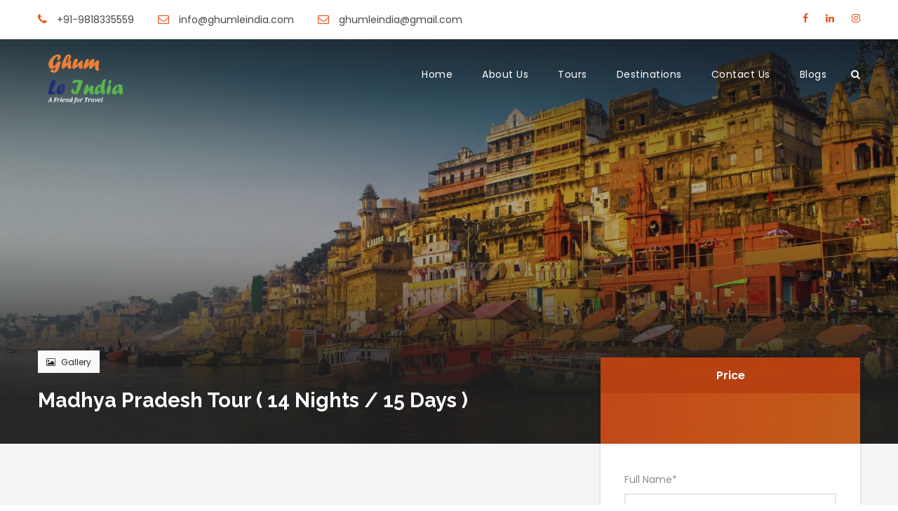

--- FILE ---
content_type: text/html; charset=UTF-8
request_url: https://ghumleindia.com/tour/madhya-pradesh-tour-14-nights-15-days/
body_size: 16226
content:
<!DOCTYPE html>
<html lang="en-US" class="no-js">
<head>
	<meta charset="UTF-8">
	<meta name="viewport" content="width=device-width, initial-scale=1">
	<link rel="profile" href="http://gmpg.org/xfn/11">
	<link rel="pingback" href="https://ghumleindia.com/xmlrpc.php">
	<title>Madhya Pradesh Tour ( 14 Nights / 15 Days ) &#8211; Ghum Le India</title>
<script>jQuery("#map").click(function () {
    jQuery("#map iframe").css("pointer-events", "auto");
});
jQuery("#map").mouseleave(function() {
  jQuery("#map iframe").css("pointer-events", "none"); 
});
</script><link rel='dns-prefetch' href='//fonts.googleapis.com' />
<link rel='dns-prefetch' href='//s.w.org' />
<link rel="alternate" type="application/rss+xml" title="Ghum Le India &raquo; Feed" href="https://ghumleindia.com/feed/" />
<link rel="alternate" type="application/rss+xml" title="Ghum Le India &raquo; Comments Feed" href="https://ghumleindia.com/comments/feed/" />
		<script type="text/javascript">
			window._wpemojiSettings = {"baseUrl":"https:\/\/s.w.org\/images\/core\/emoji\/11\/72x72\/","ext":".png","svgUrl":"https:\/\/s.w.org\/images\/core\/emoji\/11\/svg\/","svgExt":".svg","source":{"concatemoji":"https:\/\/ghumleindia.com\/wp-includes\/js\/wp-emoji-release.min.js?ver=4.9.26"}};
			!function(e,a,t){var n,r,o,i=a.createElement("canvas"),p=i.getContext&&i.getContext("2d");function s(e,t){var a=String.fromCharCode;p.clearRect(0,0,i.width,i.height),p.fillText(a.apply(this,e),0,0);e=i.toDataURL();return p.clearRect(0,0,i.width,i.height),p.fillText(a.apply(this,t),0,0),e===i.toDataURL()}function c(e){var t=a.createElement("script");t.src=e,t.defer=t.type="text/javascript",a.getElementsByTagName("head")[0].appendChild(t)}for(o=Array("flag","emoji"),t.supports={everything:!0,everythingExceptFlag:!0},r=0;r<o.length;r++)t.supports[o[r]]=function(e){if(!p||!p.fillText)return!1;switch(p.textBaseline="top",p.font="600 32px Arial",e){case"flag":return s([55356,56826,55356,56819],[55356,56826,8203,55356,56819])?!1:!s([55356,57332,56128,56423,56128,56418,56128,56421,56128,56430,56128,56423,56128,56447],[55356,57332,8203,56128,56423,8203,56128,56418,8203,56128,56421,8203,56128,56430,8203,56128,56423,8203,56128,56447]);case"emoji":return!s([55358,56760,9792,65039],[55358,56760,8203,9792,65039])}return!1}(o[r]),t.supports.everything=t.supports.everything&&t.supports[o[r]],"flag"!==o[r]&&(t.supports.everythingExceptFlag=t.supports.everythingExceptFlag&&t.supports[o[r]]);t.supports.everythingExceptFlag=t.supports.everythingExceptFlag&&!t.supports.flag,t.DOMReady=!1,t.readyCallback=function(){t.DOMReady=!0},t.supports.everything||(n=function(){t.readyCallback()},a.addEventListener?(a.addEventListener("DOMContentLoaded",n,!1),e.addEventListener("load",n,!1)):(e.attachEvent("onload",n),a.attachEvent("onreadystatechange",function(){"complete"===a.readyState&&t.readyCallback()})),(n=t.source||{}).concatemoji?c(n.concatemoji):n.wpemoji&&n.twemoji&&(c(n.twemoji),c(n.wpemoji)))}(window,document,window._wpemojiSettings);
		</script>
		<style type="text/css">
img.wp-smiley,
img.emoji {
	display: inline !important;
	border: none !important;
	box-shadow: none !important;
	height: 1em !important;
	width: 1em !important;
	margin: 0 .07em !important;
	vertical-align: -0.1em !important;
	background: none !important;
	padding: 0 !important;
}
</style>
<link rel='stylesheet' id='contact-form-7-css'  href='https://ghumleindia.com/wp-content/plugins/contact-form-7/includes/css/styles.css?ver=5.0.4' type='text/css' media='all' />
<link rel='stylesheet' id='gdlr-core-google-font-css'  href='https://fonts.googleapis.com/css?family=Raleway%3A100%2C100italic%2C200%2C200italic%2C300%2C300italic%2Cregular%2Citalic%2C500%2C500italic%2C600%2C600italic%2C700%2C700italic%2C800%2C800italic%2C900%2C900italic%7CPoppins%3A100%2C100italic%2C200%2C200italic%2C300%2C300italic%2Cregular%2Citalic%2C500%2C500italic%2C600%2C600italic%2C700%2C700italic%2C800%2C800italic%2C900%2C900italic&#038;subset=latin%2Clatin-ext%2Cdevanagari&#038;ver=4.9.26' type='text/css' media='all' />
<link rel='stylesheet' id='rs-plugin-settings-css'  href='https://ghumleindia.com/wp-content/plugins/revslider/public/assets/css/settings.css?ver=5.4.8' type='text/css' media='all' />
<style id='rs-plugin-settings-inline-css' type='text/css'>
#rs-demo-id {}
</style>
<link rel='stylesheet' id='elegant-icon-css'  href='https://ghumleindia.com/wp-content/plugins/tourmaster/plugins/elegant-font/style.css?ver=4.9.26' type='text/css' media='all' />
<link rel='stylesheet' id='tourmaster-style-css'  href='https://ghumleindia.com/wp-content/plugins/tourmaster/tourmaster.css?ver=4.9.26' type='text/css' media='all' />
<link rel='stylesheet' id='tourmaster-custom-style-css'  href='https://ghumleindia.com/wp-content/uploads/tourmaster-style-custom.css?1665994167&#038;ver=4.9.26' type='text/css' media='all' />
<link rel='stylesheet' id='traveltour-style-core-css'  href='https://ghumleindia.com/wp-content/themes/traveltour/css/style-core.css?ver=4.9.26' type='text/css' media='all' />
<link rel='stylesheet' id='traveltour-custom-style-css'  href='https://ghumleindia.com/wp-content/uploads/traveltour-style-custom.css?1665994168&#038;ver=4.9.26' type='text/css' media='all' />
<link rel='stylesheet' id='newsletter-css'  href='https://ghumleindia.com/wp-content/plugins/newsletter/style.css?ver=6.8.3' type='text/css' media='all' />
<link rel='stylesheet' id='gdlr-core-plugin-css'  href='https://ghumleindia.com/wp-content/plugins/goodlayers-core/plugins/combine/style.css?ver=4.9.26' type='text/css' media='all' />
<link rel='stylesheet' id='gdlr-core-page-builder-css'  href='https://ghumleindia.com/wp-content/plugins/goodlayers-core/include/css/page-builder.css?ver=4.9.26' type='text/css' media='all' />
<script type='text/javascript' src='https://ghumleindia.com/wp-includes/js/jquery/jquery.js?ver=1.12.4'></script>
<script type='text/javascript' src='https://ghumleindia.com/wp-includes/js/jquery/jquery-migrate.min.js?ver=1.4.1'></script>
<script type='text/javascript' src='https://ghumleindia.com/wp-content/plugins/revslider/public/assets/js/jquery.themepunch.tools.min.js?ver=5.4.8'></script>
<script type='text/javascript' src='https://ghumleindia.com/wp-content/plugins/revslider/public/assets/js/jquery.themepunch.revolution.min.js?ver=5.4.8'></script>
<!--[if lt IE 9]>
<script type='text/javascript' src='https://ghumleindia.com/wp-content/themes/traveltour/js/html5.js?ver=4.9.26'></script>
<![endif]-->
<link rel='https://api.w.org/' href='https://ghumleindia.com/wp-json/' />
<link rel="EditURI" type="application/rsd+xml" title="RSD" href="https://ghumleindia.com/xmlrpc.php?rsd" />
<link rel="wlwmanifest" type="application/wlwmanifest+xml" href="https://ghumleindia.com/wp-includes/wlwmanifest.xml" /> 
<link rel='prev' title='Assam Tour ( 3 Nights / 4 Days )' href='https://ghumleindia.com/tour/assam-tour-3-nights-4-days/' />
<link rel='next' title='Wildlife &#038; History Tour Of Madhya Pradesh ( 7 Nights &#038; 8 Days )' href='https://ghumleindia.com/tour/wildlife-history-tour-of-madhya-pradesh-7-nights-8-days/' />
<meta name="generator" content="WordPress 4.9.26" />
<link rel="canonical" href="https://ghumleindia.com/tour/madhya-pradesh-tour-14-nights-15-days/" />
<link rel='shortlink' href='https://ghumleindia.com/?p=5618' />
<link rel="alternate" type="application/json+oembed" href="https://ghumleindia.com/wp-json/oembed/1.0/embed?url=https%3A%2F%2Fghumleindia.com%2Ftour%2Fmadhya-pradesh-tour-14-nights-15-days%2F" />
<link rel="alternate" type="text/xml+oembed" href="https://ghumleindia.com/wp-json/oembed/1.0/embed?url=https%3A%2F%2Fghumleindia.com%2Ftour%2Fmadhya-pradesh-tour-14-nights-15-days%2F&#038;format=xml" />
		<style type="text/css">.recentcomments a{display:inline !important;padding:0 !important;margin:0 !important;}</style>
		<meta name="generator" content="Powered by Slider Revolution 5.4.8 - responsive, Mobile-Friendly Slider Plugin for WordPress with comfortable drag and drop interface." />
<script type="text/javascript">function setREVStartSize(e){									
						try{ e.c=jQuery(e.c);var i=jQuery(window).width(),t=9999,r=0,n=0,l=0,f=0,s=0,h=0;
							if(e.responsiveLevels&&(jQuery.each(e.responsiveLevels,function(e,f){f>i&&(t=r=f,l=e),i>f&&f>r&&(r=f,n=e)}),t>r&&(l=n)),f=e.gridheight[l]||e.gridheight[0]||e.gridheight,s=e.gridwidth[l]||e.gridwidth[0]||e.gridwidth,h=i/s,h=h>1?1:h,f=Math.round(h*f),"fullscreen"==e.sliderLayout){var u=(e.c.width(),jQuery(window).height());if(void 0!=e.fullScreenOffsetContainer){var c=e.fullScreenOffsetContainer.split(",");if (c) jQuery.each(c,function(e,i){u=jQuery(i).length>0?u-jQuery(i).outerHeight(!0):u}),e.fullScreenOffset.split("%").length>1&&void 0!=e.fullScreenOffset&&e.fullScreenOffset.length>0?u-=jQuery(window).height()*parseInt(e.fullScreenOffset,0)/100:void 0!=e.fullScreenOffset&&e.fullScreenOffset.length>0&&(u-=parseInt(e.fullScreenOffset,0))}f=u}else void 0!=e.minHeight&&f<e.minHeight&&(f=e.minHeight);e.c.closest(".rev_slider_wrapper").css({height:f})					
						}catch(d){console.log("Failure at Presize of Slider:"+d)}						
					};</script>
		<style type="text/css" id="wp-custom-css">
			.gdlr-core-page-builder-body [data-skin="Dark"] *, .gdlr-core-page-builder-body [data-skin="Dark"] .gdlr-core-skin-border {
    border-color: #8e8e8e;
    background: radial-gradient(#3f413945, transparent);
    color: white;
}		</style>
	</head>

<body class="tour-template-default single single-tour postid-5618 gdlr-core-body tourmaster-body traveltour-body traveltour-body-front traveltour-full  traveltour-with-sticky-navigation gdlr-core-link-to-lightbox">
<div class="traveltour-mobile-header-wrap" ><div class="traveltour-top-bar" ><div class="traveltour-top-bar-background" ></div><div class="traveltour-top-bar-container clearfix traveltour-container " ><div class="traveltour-top-bar-left traveltour-item-pdlr travel-tour-hide-on-mobile"><i class="fa fa-phone" style="font-size: 16px ;color: #ea5318 ;margin-right: 10px ;"  ></i> +91-9818335559 
<i class="fa fa-envelope-o" style="font-size: 16px ;color: #ea5318 ;margin-left: 30px ;margin-right: 10px ;"  ></i> info@ghumleindia.com
<i class="fa fa-envelope-o" style="font-size: 16px ;color: #ea5318 ;margin-left: 30px ;margin-right: 10px ;"  ></i> ghumleindia@gmail.com</div><div class="traveltour-top-bar-right traveltour-item-pdlr"><div class="traveltour-top-bar-right-social" ><a href="https://www.facebook.com/ghumleindia/" target="_blank" class="traveltour-top-bar-social-icon" title="facebook" ><i class="fa fa-facebook" ></i></a><a href="#" target="_blank" class="traveltour-top-bar-social-icon" title="linkedin" ><i class="fa fa-linkedin" ></i></a><a href="https://www.instagram.com/ghumle.india/" target="_blank" class="traveltour-top-bar-social-icon" title="instagram" ><i class="fa fa-instagram" ></i></a></div></div></div></div><div class="traveltour-mobile-header traveltour-header-background traveltour-style-slide" id="traveltour-mobile-header" ><div class="traveltour-mobile-header-container traveltour-container" ><div class="traveltour-logo  traveltour-item-pdlr"><div class="traveltour-logo-inner"><a href="https://ghumleindia.com/" ><img src="https://ghumleindia.com/wp-content/uploads/2018/09/ghum-le-inida-final-logo-1.png" alt="" width="200" height="117" /></a></div></div><div class="traveltour-mobile-menu-right" ><div class="traveltour-main-menu-search" id="traveltour-mobile-top-search" ><i class="fa fa-search" ></i></div><div class="traveltour-top-search-wrap" >
	<div class="traveltour-top-search-close" ></div>

	<div class="traveltour-top-search-row" >
		<div class="traveltour-top-search-cell" >
			<form role="search" method="get" class="search-form" action="https://ghumleindia.com/">
				<input type="text" class="search-field traveltour-title-font" placeholder="Search..." value="" name="s">
				<div class="traveltour-top-search-submit"><i class="fa fa-search" ></i></div>
				<input type="submit" class="search-submit" value="Search">
				<div class="traveltour-top-search-close"><i class="icon_close" ></i></div>
			</form>
		</div>
	</div>

</div>
<div class="traveltour-mobile-menu" ><a class="traveltour-mm-menu-button traveltour-mobile-menu-button traveltour-mobile-button-hamburger-with-border" href="#traveltour-mobile-menu" ><i class="fa fa-bars" ></i></a><div class="traveltour-mm-menu-wrap traveltour-navigation-font" id="traveltour-mobile-menu" data-slide="right" ><ul id="menu-new-menu" class="m-menu"><li class="menu-item menu-item-type-post_type menu-item-object-page menu-item-home menu-item-5693"><a href="https://ghumleindia.com/">Home</a></li>
<li class="menu-item menu-item-type-post_type menu-item-object-page menu-item-5694"><a href="https://ghumleindia.com/about-us/">About Us</a></li>
<li class="menu-item menu-item-type-post_type menu-item-object-page menu-item-5695"><a href="https://ghumleindia.com/tours/">Tours</a></li>
<li class="menu-item menu-item-type-custom menu-item-object-custom menu-item-has-children menu-item-5696"><a href="#">Destinations</a>
<ul class="sub-menu">
	<li class="menu-item menu-item-type-taxonomy menu-item-object-tour-destination menu-item-5697"><a href="https://ghumleindia.com/tour-destination/dharamshala-and-dalhousie/">Dharamshala and Dalhousie</a></li>
	<li class="menu-item menu-item-type-taxonomy menu-item-object-tour-destination menu-item-5698"><a href="https://ghumleindia.com/tour-destination/shimla-and-manali/">Shimla and Manali</a></li>
	<li class="menu-item menu-item-type-taxonomy menu-item-object-tour-destination menu-item-5699"><a href="https://ghumleindia.com/tour-destination/gujarat/">Gujarat</a></li>
	<li class="menu-item menu-item-type-taxonomy menu-item-object-tour-destination menu-item-5700"><a href="https://ghumleindia.com/tour-destination/sri-lanka/">Sri Lanka</a></li>
	<li class="menu-item menu-item-type-taxonomy menu-item-object-tour-destination menu-item-5702"><a href="https://ghumleindia.com/tour-destination/coorg/">Coorg</a></li>
	<li class="menu-item menu-item-type-taxonomy menu-item-object-tour-destination menu-item-5703"><a href="https://ghumleindia.com/tour-destination/mysore/">Mysore</a></li>
	<li class="menu-item menu-item-type-taxonomy menu-item-object-tour-destination menu-item-5704"><a href="https://ghumleindia.com/tour-destination/ooty/">Ooty</a></li>
	<li class="menu-item menu-item-type-taxonomy menu-item-object-tour-destination current-tour-ancestor current-menu-parent current-tour-parent menu-item-5705"><a href="https://ghumleindia.com/tour-destination/delhi/">Delhi</a></li>
	<li class="menu-item menu-item-type-taxonomy menu-item-object-tour-destination current-tour-ancestor current-menu-parent current-tour-parent menu-item-5706"><a href="https://ghumleindia.com/tour-destination/khajuraho/">Khajuraho</a></li>
</ul>
</li>
<li class="menu-item menu-item-type-post_type menu-item-object-page menu-item-5716"><a href="https://ghumleindia.com/contact-2/">Contact Us</a></li>
<li class="menu-item menu-item-type-post_type menu-item-object-page menu-item-5710"><a href="https://ghumleindia.com/blogs/">Blogs</a></li>
</ul></div></div></div></div></div></div><div class="traveltour-body-outer-wrapper ">
		<div class="traveltour-body-wrapper clearfix  traveltour-with-transparent-header traveltour-with-frame">
	<div class="traveltour-header-background-transparent" ><div class="traveltour-top-bar" ><div class="traveltour-top-bar-background" ></div><div class="traveltour-top-bar-container clearfix traveltour-container " ><div class="traveltour-top-bar-left traveltour-item-pdlr"><i class="fa fa-phone" style="font-size: 16px ;color: #ea5318 ;margin-right: 10px ;"  ></i> +91-9818335559 
<i class="fa fa-envelope-o" style="font-size: 16px ;color: #ea5318 ;margin-left: 30px ;margin-right: 10px ;"  ></i> info@ghumleindia.com
<i class="fa fa-envelope-o" style="font-size: 16px ;color: #ea5318 ;margin-left: 30px ;margin-right: 10px ;"  ></i> ghumleindia@gmail.com</div><div class="traveltour-top-bar-right traveltour-item-pdlr"><div class="traveltour-top-bar-right-social" ><a href="https://www.facebook.com/ghumleindia/" target="_blank" class="traveltour-top-bar-social-icon" title="facebook" ><i class="fa fa-facebook" ></i></a><a href="#" target="_blank" class="traveltour-top-bar-social-icon" title="linkedin" ><i class="fa fa-linkedin" ></i></a><a href="https://www.instagram.com/ghumle.india/" target="_blank" class="traveltour-top-bar-social-icon" title="instagram" ><i class="fa fa-instagram" ></i></a></div></div></div></div>	
<header class="traveltour-header-wrap traveltour-header-style-plain  traveltour-style-menu-right traveltour-sticky-navigation traveltour-style-slide" >
	<div class="traveltour-header-background" ></div>
	<div class="traveltour-header-container  traveltour-container">
			
		<div class="traveltour-header-container-inner clearfix">
			<div class="traveltour-logo  traveltour-item-pdlr"><div class="traveltour-logo-inner"><a href="https://ghumleindia.com/" ><img src="https://ghumleindia.com/wp-content/uploads/2018/09/ghum-le-inida-final-logo-1.png" alt="" width="200" height="117" /></a></div></div>			<div class="traveltour-navigation traveltour-item-pdlr clearfix " >
			<div class="traveltour-main-menu" id="traveltour-main-menu" ><ul id="menu-new-menu-1" class="sf-menu"><li  class="menu-item menu-item-type-post_type menu-item-object-page menu-item-home menu-item-5693 traveltour-normal-menu"><a href="https://ghumleindia.com/">Home</a></li>
<li  class="menu-item menu-item-type-post_type menu-item-object-page menu-item-5694 traveltour-normal-menu"><a href="https://ghumleindia.com/about-us/">About Us</a></li>
<li  class="menu-item menu-item-type-post_type menu-item-object-page menu-item-5695 traveltour-normal-menu"><a href="https://ghumleindia.com/tours/">Tours</a></li>
<li  class="menu-item menu-item-type-custom menu-item-object-custom menu-item-has-children menu-item-5696 traveltour-normal-menu"><a href="#" class="sf-with-ul-pre">Destinations</a>
<ul class="sub-menu">
	<li  class="menu-item menu-item-type-taxonomy menu-item-object-tour-destination menu-item-5697" data-size="60"><a href="https://ghumleindia.com/tour-destination/dharamshala-and-dalhousie/">Dharamshala and Dalhousie</a></li>
	<li  class="menu-item menu-item-type-taxonomy menu-item-object-tour-destination menu-item-5698" data-size="60"><a href="https://ghumleindia.com/tour-destination/shimla-and-manali/">Shimla and Manali</a></li>
	<li  class="menu-item menu-item-type-taxonomy menu-item-object-tour-destination menu-item-5699" data-size="60"><a href="https://ghumleindia.com/tour-destination/gujarat/">Gujarat</a></li>
	<li  class="menu-item menu-item-type-taxonomy menu-item-object-tour-destination menu-item-5700" data-size="60"><a href="https://ghumleindia.com/tour-destination/sri-lanka/">Sri Lanka</a></li>
	<li  class="menu-item menu-item-type-taxonomy menu-item-object-tour-destination menu-item-5702" data-size="60"><a href="https://ghumleindia.com/tour-destination/coorg/">Coorg</a></li>
	<li  class="menu-item menu-item-type-taxonomy menu-item-object-tour-destination menu-item-5703" data-size="60"><a href="https://ghumleindia.com/tour-destination/mysore/">Mysore</a></li>
	<li  class="menu-item menu-item-type-taxonomy menu-item-object-tour-destination menu-item-5704" data-size="60"><a href="https://ghumleindia.com/tour-destination/ooty/">Ooty</a></li>
	<li  class="menu-item menu-item-type-taxonomy menu-item-object-tour-destination current-tour-ancestor current-menu-parent current-tour-parent menu-item-5705" data-size="60"><a href="https://ghumleindia.com/tour-destination/delhi/">Delhi</a></li>
	<li  class="menu-item menu-item-type-taxonomy menu-item-object-tour-destination current-tour-ancestor current-menu-parent current-tour-parent menu-item-5706" data-size="60"><a href="https://ghumleindia.com/tour-destination/khajuraho/">Khajuraho</a></li>
</ul>
</li>
<li  class="menu-item menu-item-type-post_type menu-item-object-page menu-item-5716 traveltour-normal-menu"><a href="https://ghumleindia.com/contact-2/">Contact Us</a></li>
<li  class="menu-item menu-item-type-post_type menu-item-object-page menu-item-5710 traveltour-normal-menu"><a href="https://ghumleindia.com/blogs/">Blogs</a></li>
</ul><div class="traveltour-navigation-slide-bar" id="traveltour-navigation-slide-bar" ></div></div><div class="traveltour-main-menu-right-wrap clearfix " ><div class="traveltour-main-menu-search" id="traveltour-top-search" ><i class="fa fa-search" ></i></div><div class="traveltour-top-search-wrap" >
	<div class="traveltour-top-search-close" ></div>

	<div class="traveltour-top-search-row" >
		<div class="traveltour-top-search-cell" >
			<form role="search" method="get" class="search-form" action="https://ghumleindia.com/">
				<input type="text" class="search-field traveltour-title-font" placeholder="Search..." value="" name="s">
				<div class="traveltour-top-search-submit"><i class="fa fa-search" ></i></div>
				<input type="submit" class="search-submit" value="Search">
				<div class="traveltour-top-search-close"><i class="icon_close" ></i></div>
			</form>
		</div>
	</div>

</div>
</div>			</div><!-- traveltour-navigation -->

		</div><!-- traveltour-header-inner -->
	</div><!-- traveltour-header-container -->
</header><!-- header --></div>	<div class="traveltour-page-wrapper" id="traveltour-page-wrapper" ><div class="tourmaster-page-wrapper tourmaster-tour-style-1 tourmaster-with-sidebar" id="tourmaster-page-wrapper" ><script type="application/ld+json">{"@context":"http:\/\/schema.org","@type":"Product","name":"Madhya Pradesh Tour ( 14 Nights \/ 15 Days )","url":"https:\/\/ghumleindia.com\/tour\/madhya-pradesh-tour-14-nights-15-days\/","description":"","image":"https:\/\/ghumleindia.com\/wp-content\/uploads\/2018\/09\/ksp_5400.jpg"}</script><div class="tourmaster-single-header" style="background-image: url(https://ghumleindia.com/wp-content/uploads/2018/09/Varanasi-tourist-places-in-india.jpg);"  ><div class="tourmaster-single-header-background-overlay"  ></div><div class="tourmaster-single-header-top-overlay" ></div><div class="tourmaster-single-header-overlay" ></div><div class="tourmaster-single-header-container tourmaster-container" ><div class="tourmaster-single-header-container-inner" ><div class="tourmaster-single-header-title-wrap tourmaster-item-pdlr"  ><div class="tourmaster-single-header-gallery-wrap" ><a  class="gdlr-core-ilightbox gdlr-core-js tourmaster-single-header-gallery-button" href="https://ghumleindia.com/wp-content/uploads/2018/09/Varanasi-tourist-places-in-india.jpg" data-ilightbox-group="tourmaster-single-header-gallery" ><i class="fa fa-image" ></i>Gallery</a></div><h1 class="tourmaster-single-header-title" >Madhya Pradesh Tour ( 14 Nights / 15 Days )</h1><div class="tourmaster-tour-rating tourmaster-tour-rating-empty" >0</div></div><div class="tourmaster-header-price tourmaster-item-mglr" ><div class="tourmaster-header-price-ribbon" >Price</div><div class="tourmaster-header-price-wrap" ><div class="tourmaster-header-price-overlay" ></div></div></div></div></div></div><div class="tourmaster-template-wrapper" ><div class="tourmaster-tour-booking-bar-container tourmaster-container" ><div class="tourmaster-tour-booking-bar-container-inner" ><div class="tourmaster-tour-booking-bar-anchor tourmaster-item-mglr" ></div><div class="tourmaster-tour-booking-bar-wrap tourmaster-item-mglr" id="tourmaster-tour-booking-bar-wrap" ><div class="tourmaster-tour-booking-bar-outer" ><div class="tourmaster-header-price tourmaster-item-mglr" ><div class="tourmaster-header-price-ribbon" >Price</div><div class="tourmaster-header-price-wrap" ><div class="tourmaster-header-price-overlay" ></div></div></div><div class="tourmaster-tour-booking-bar-inner" ><div class="tourmaster-tour-booking-enquiry-wrap" ><form class="tourmaster-enquiry-form tourmaster-form-field tourmaster-with-border clearfix"  id="tourmaster-enquiry-form"  data-ajax-url="https://ghumleindia.com/wp-admin/admin-ajax.php"  data-action="tourmaster_send_enquiry_form"  data-validate-error="Please fill all required fields."  ><div class="tourmaster-enquiry-field tourmaster-enquiry-field-full-name tourmaster-type-text clearfix" ><div class="tourmaster-head" >Full Name<span class="tourmaster-req" >*</span></div><div class="tourmaster-tail clearfix" ><input type="text" name="full-name" value=""  data-required  /></div></div><div class="tourmaster-enquiry-field tourmaster-enquiry-field-email-address tourmaster-type-text clearfix" ><div class="tourmaster-head" >Email Address<span class="tourmaster-req" >*</span></div><div class="tourmaster-tail clearfix" ><input type="text" name="email-address" value=""  data-required  /></div></div><div class="tourmaster-enquiry-field tourmaster-enquiry-field-your-enquiry tourmaster-type-textarea clearfix" ><div class="tourmaster-head" >Your Enquiry<span class="tourmaster-req" >*</span></div><div class="tourmaster-tail clearfix" ><textarea name="your-enquiry"  data-required  ></textarea></div></div><div class="tourmaster-enquiry-form-message" ></div><input type="hidden" name="tour-id" value="5618" /><input type="submit" class="tourmaster-button" value="Submit Enquiry" /></form></div><div class="tourmaster-booking-bottom clearfix" ><div class="tourmaster-save-wish-list" data-tmlb="wish-list-login" ><span class="tourmaster-save-wish-list-icon-wrap" ><i class="tourmaster-icon-active fa fa-heart" ></i><i class="tourmaster-icon-inactive fa fa-heart-o" ></i></span>Save To Wish List</div><div class="tourmaster-lightbox-content-wrap" data-tmlb-id="wish-list-login" ><div class="tourmaster-lightbox-head" ><h3 class="tourmaster-lightbox-title" >Adding item to wishlist requires an account</h3><i class="tourmaster-lightbox-close icon_close" ></i></div><div class="tourmaster-lightbox-content" ><div class="tourmaster-login-form2-wrap clearfix" >
<form class="tourmaster-login-form2 tourmaster-form-field tourmaster-with-border" method="post" action="https://ghumleindia.com/wp-login.php">
	<h3 class="tourmaster-login-title">Already A Member?</h3>
	<div class="tourmaster-login-form-fields clearfix" >
		<p class="tourmaster-login-user">
			<label>Username</label>
			<input type="text" name="log" />
		</p>
		<p class="tourmaster-login-pass">
			 <label>Password</label>
			 <input type="password" name="pwd" />
		</p>
	</div>
	 
	<p class="tourmaster-login-submit" >
		<input type="submit" name="wp-submit" class="tourmaster-button" value="Sign In!" />
	</p>
	<p class="tourmaster-login-lost-password" >
		<a href="https://ghumleindia.com/wp-login.php?action=lostpassword&source=tm" >Forget Password?</a>
	</p>

	<input type="hidden" name="rememberme"  value="forever" />
	<input type="hidden" name="redirect_to" value="/tour/madhya-pradesh-tour-14-nights-15-days/" />
	<input type="hidden" name="source"  value="tm" />
</form>

<div class="tourmaster-login2-right" >
	<h3 class="tourmaster-login2-right-title" >Don&#039;t have an account? Create one.</h3>
	<div class="tourmaster-login2-right-content" >
		<div class="tourmaster-login2-right-description" >When you book with an account, you will be able to track your payment status, track the confirmation and you can also rate the tour after you finished the tour.</div>
		<a class="tourmaster-button" href="https://ghumleindia.com/register/?redirect=5618" >Sign Up</a>
	</div>
	</div>
</div>
</div></div><div class="tourmaster-view-count" ><i class="fa fa-eye" ></i><span class="tourmaster-view-count-text" >736</span></div></div></div></div><div class="tourmaster-tour-booking-bar-widget  traveltour-sidebar-area" ><div id="text-15" class="widget widget_text traveltour-widget">			<div class="textwidget"><p><span class="gdlr-core-space-shortcode" style="margin-top: -20px ;"  ></span><br />
<div class="gdlr-core-widget-list-shortcode" id="gdlr-core-widget-list-0"  ><h3 class="gdlr-core-widget-list-shortcode-title"  >Why Book With Us?</h3></p>
<ul>
<li><i class="fa fa-dollar" style="font-size: 15px ;color: #ea5318 ;margin-right: 13px ;"  ></i>No-hassle best price guarantee</li>
<li><i class="fa fa-headphones" style="font-size: 15px ;color: #ea5318 ;margin-right: 10px ;"  ></i>Customer care available 24/7</li>
<li><i class="fa fa-star" style="font-size: 15px ;color: #ea5318 ;margin-right: 10px ;"  ></i>Hand-picked Tours &amp; Activities</li>
<li><i class="fa fa-support" style="font-size: 15px ;color: #ea5318 ;margin-right: 10px ;"  ></i>Free Travel Insureance</li>
</ul>
<p></div></p>
</div>
		</div><div id="text-12" class="widget widget_text traveltour-widget">			<div class="textwidget"><p><span class="gdlr-core-space-shortcode" style="margin-top: -10px ;"  ></span><br />
<div class="gdlr-core-widget-box-shortcode " style="color: #ffffff ;background-image: url(https://demo.goodlayers.com/traveltour/citytour/wp-content/uploads/2017/07/booking-bg.jpg) ;"  ><h3 class="gdlr-core-widget-box-shortcode-title" style="color: #ffffff ;"  >Get a Question?</h3><div class="gdlr-core-widget-box-shortcode-content" ><p>
Do not hesitage to give us a call. We are an expert team and we are happy to talk to you.</p>
<p><i class="fa fa-phone" style="font-size: 20px ;color: #ffffff ;margin-right: 10px ;"  ></i> <span style="font-size: 20px; color: #ffcf2a; font-weight: 600;">+91-9818335559</span></p>
<p><i class="fa fa-envelope-o" style="font-size: 17px ;color: #ffcf2a ;margin-right: 10px ;"  ></i> <span style="font-size: 14px; color: #fff; font-weight: 600;">info@ghumleindia.com</span></p>
<p>
</div></div></p>
</div>
		</div></div></div></div></div><div class="tourmaster-tour-info-outer" ><div class="tourmaster-tour-info-outer-container tourmaster-container" ><div class="tourmaster-tour-info-wrap clearfix" ></div></div></div><div class="gdlr-core-page-builder-body"><div class="gdlr-core-pbf-wrapper " style="padding: 0px 0px 0px 0px;" ><div class="gdlr-core-pbf-wrapper-content gdlr-core-js "   ><div class="gdlr-core-pbf-wrapper-container clearfix gdlr-core-pbf-wrapper-full" ><div class="gdlr-core-pbf-element" ><div class="tourmaster-content-navigation-item-wrap clearfix" style="padding-bottom: 0px;"  ><div class="tourmaster-content-navigation-item-outer" id="tourmaster-content-navigation-item-outer"  ><div class="tourmaster-content-navigation-item-container tourmaster-container" ><div class="tourmaster-content-navigation-item tourmaster-item-pdlr" ><a class="tourmaster-content-navigation-tab tourmaster-active" href="#detail" >Detail</a><a class="tourmaster-content-navigation-tab " href="#itinerary" >Itinerary</a><a class="tourmaster-content-navigation-tab " href="#map" >Map</a><a class="tourmaster-content-navigation-tab " href="#photos" >Photos</a><a class="tourmaster-content-navigation-tab " href="#tourmaster-single-review" >Reviews</a><div class="tourmaster-content-navigation-slider" ></div></div></div></div></div></div></div></div></div><div class="gdlr-core-pbf-wrapper " style="padding: 70px 0px 30px 0px;" data-skin="Blue Icon"  id="detail" ><div class="gdlr-core-pbf-wrapper-content gdlr-core-js "   ><div class="gdlr-core-pbf-wrapper-container clearfix gdlr-core-container" ><div class="gdlr-core-pbf-element" ><div class="gdlr-core-title-item gdlr-core-item-pdb clearfix  gdlr-core-left-align gdlr-core-title-item-caption-bottom gdlr-core-item-pdlr" style="padding-bottom: 35px ;"  ><div class="gdlr-core-title-item-title-wrap" ><h6 class="gdlr-core-title-item-title gdlr-core-skin-title" style="font-size: 24px ;font-weight: 600 ;letter-spacing: 0px ;text-transform: none ;"  ><span class="gdlr-core-title-item-left-icon" style="font-size: 18px ;"  ><i class="fa fa-file-text-o"  ></i></span>Tour Details<span class="gdlr-core-title-item-title-divider gdlr-core-skin-divider" ></span></h6></div></div></div><div class="gdlr-core-pbf-element" ><div class="gdlr-core-text-box-item gdlr-core-item-pdlr gdlr-core-item-pdb gdlr-core-left-align"  ><div class="gdlr-core-text-box-item-content" style="text-transform: none ;"  ><p>Madhya Pradesh, a large state in central India, retains landmarks from eras throughout Indian history. Begun in the 10th century, its Hindu and Jain temples at Khajuraho are renowned for their carvings of erotic scenes, most prominently Kandariya Mahadeva, a temple with more than 800 sculptures. The eastern Bandhavgarh and Kanha national parks, noted Bengal tiger sanctuaries, offer guided safaris.</p>
</div></div></div><div class="gdlr-core-pbf-element" ><div class="gdlr-core-divider-item gdlr-core-item-pdlr gdlr-core-item-mgb gdlr-core-divider-item-normal gdlr-core-center-align" style="margin-bottom: 19px ;"  ><div class="gdlr-core-divider-line gdlr-core-skin-divider" ></div></div></div><div class="gdlr-core-pbf-column gdlr-core-column-30 gdlr-core-column-first" ><div class="gdlr-core-pbf-column-content-margin gdlr-core-js "   ><div class="gdlr-core-pbf-column-content clearfix gdlr-core-js "   ><div class="gdlr-core-pbf-element" ><div class="gdlr-core-title-item gdlr-core-item-pdb clearfix  gdlr-core-left-align gdlr-core-title-item-caption-top gdlr-core-item-pdlr" style="padding-bottom: 0px ;"  ><div class="gdlr-core-title-item-title-wrap" ><h3 class="gdlr-core-title-item-title gdlr-core-skin-title" style="font-size: 15px ;font-weight: 500 ;letter-spacing: 0px ;text-transform: none ;"  >Pickup & Transfer<span class="gdlr-core-title-item-title-divider gdlr-core-skin-divider" ></span></h3></div></div></div></div></div></div><div class="gdlr-core-pbf-column gdlr-core-column-30" ><div class="gdlr-core-pbf-column-content-margin gdlr-core-js "   ><div class="gdlr-core-pbf-column-content clearfix gdlr-core-js "   ><div class="gdlr-core-pbf-element" ><div class="gdlr-core-text-box-item gdlr-core-item-pdlr gdlr-core-item-pdb gdlr-core-left-align" style="padding-bottom: 0px ;"  ><div class="gdlr-core-text-box-item-content" style="text-transform: none ;"  ><p class="p1"><span class="s1">Upon arrival at the Delhi airport, meet our tour representative who’ll assist you in smooth transfer to the hotel for check-in.</span></p>
</div></div></div></div></div></div><div class="gdlr-core-pbf-element" ><div class="gdlr-core-divider-item gdlr-core-item-pdlr gdlr-core-item-mgb gdlr-core-divider-item-normal gdlr-core-center-align" style="margin-bottom: 19px ;"  ><div class="gdlr-core-divider-line gdlr-core-skin-divider" ></div></div></div><div class="gdlr-core-pbf-column gdlr-core-column-30 gdlr-core-column-first" ><div class="gdlr-core-pbf-column-content-margin gdlr-core-js "   ><div class="gdlr-core-pbf-column-content clearfix gdlr-core-js "   ><div class="gdlr-core-pbf-element" ><div class="gdlr-core-title-item gdlr-core-item-pdb clearfix  gdlr-core-left-align gdlr-core-title-item-caption-top gdlr-core-item-pdlr" style="padding-bottom: 0px ;"  ><div class="gdlr-core-title-item-title-wrap" ><h3 class="gdlr-core-title-item-title gdlr-core-skin-title" style="font-size: 15px ;font-weight: 500 ;letter-spacing: 0px ;text-transform: none ;"  >Departure Time<span class="gdlr-core-title-item-title-divider gdlr-core-skin-divider" ></span></h3></div></div></div></div></div></div><div class="gdlr-core-pbf-column gdlr-core-column-30" ><div class="gdlr-core-pbf-column-content-margin gdlr-core-js "   ><div class="gdlr-core-pbf-column-content clearfix gdlr-core-js "   ><div class="gdlr-core-pbf-element" ><div class="gdlr-core-text-box-item gdlr-core-item-pdlr gdlr-core-item-pdb gdlr-core-left-align" style="padding-bottom: 0px ;"  ><div class="gdlr-core-text-box-item-content"  ><p>3 Hours Before Flight Time</p>
</div></div></div></div></div></div><div class="gdlr-core-pbf-element" ><div class="gdlr-core-divider-item gdlr-core-item-pdlr gdlr-core-item-mgb gdlr-core-divider-item-normal gdlr-core-center-align" style="margin-bottom: 19px ;"  ><div class="gdlr-core-divider-line gdlr-core-skin-divider" ></div></div></div><div class="gdlr-core-pbf-column gdlr-core-column-30 gdlr-core-column-first" ><div class="gdlr-core-pbf-column-content-margin gdlr-core-js "   ><div class="gdlr-core-pbf-column-content clearfix gdlr-core-js "   ><div class="gdlr-core-pbf-element" ><div class="gdlr-core-title-item gdlr-core-item-pdb clearfix  gdlr-core-left-align gdlr-core-title-item-caption-top gdlr-core-item-pdlr" style="padding-bottom: 0px ;"  ><div class="gdlr-core-title-item-title-wrap" ><h3 class="gdlr-core-title-item-title gdlr-core-skin-title" style="font-size: 15px ;font-weight: 500 ;letter-spacing: 0px ;text-transform: none ;"  >Price Includes<span class="gdlr-core-title-item-title-divider gdlr-core-skin-divider" ></span></h3></div></div></div></div></div></div><div class="gdlr-core-pbf-column gdlr-core-column-30" ><div class="gdlr-core-pbf-column-content-margin gdlr-core-js "   ><div class="gdlr-core-pbf-column-content clearfix gdlr-core-js "   ><div class="gdlr-core-pbf-element" ><div class="gdlr-core-icon-list-item gdlr-core-item-pdlr gdlr-core-item-pdb clearfix " style="padding-bottom: 10px ;"  ><ul><li class=" gdlr-core-skin-divider"  ><span class="gdlr-core-icon-list-icon-wrap"  ><i class="gdlr-core-icon-list-icon fa fa-check" style="color: #4692e7 ;" ></i></span><div class="gdlr-core-icon-list-content-wrap" ><span class="gdlr-core-icon-list-content"  >Air fares</span></div></li><li class=" gdlr-core-skin-divider"  ><span class="gdlr-core-icon-list-icon-wrap"  ><i class="gdlr-core-icon-list-icon fa fa-check" style="color: #4692e7 ;" ></i></span><div class="gdlr-core-icon-list-content-wrap" ><span class="gdlr-core-icon-list-content"  >14 Nights Hotel Accomodation</span></div></li><li class=" gdlr-core-skin-divider"  ><span class="gdlr-core-icon-list-icon-wrap"  ><i class="gdlr-core-icon-list-icon fa fa-check" style="color: #4692e7 ;" ></i></span><div class="gdlr-core-icon-list-content-wrap" ><span class="gdlr-core-icon-list-content"  >Tour Guide</span></div></li><li class=" gdlr-core-skin-divider"  ><span class="gdlr-core-icon-list-icon-wrap"  ><i class="gdlr-core-icon-list-icon fa fa-check" style="color: #4692e7 ;" ></i></span><div class="gdlr-core-icon-list-content-wrap" ><span class="gdlr-core-icon-list-content"  >Entrance Fees</span></div></li><li class=" gdlr-core-skin-divider"  ><span class="gdlr-core-icon-list-icon-wrap"  ><i class="gdlr-core-icon-list-icon fa fa-check" style="color: #4692e7 ;" ></i></span><div class="gdlr-core-icon-list-content-wrap" ><span class="gdlr-core-icon-list-content"  >All transportation in destination location</span></div></li></ul></div></div></div></div></div><div class="gdlr-core-pbf-element" ><div class="gdlr-core-divider-item gdlr-core-item-pdlr gdlr-core-item-mgb gdlr-core-divider-item-normal gdlr-core-center-align" style="margin-bottom: 19px ;"  ><div class="gdlr-core-divider-line gdlr-core-skin-divider" ></div></div></div><div class="gdlr-core-pbf-column gdlr-core-column-30 gdlr-core-column-first" ><div class="gdlr-core-pbf-column-content-margin gdlr-core-js "   ><div class="gdlr-core-pbf-column-content clearfix gdlr-core-js "   ><div class="gdlr-core-pbf-element" ><div class="gdlr-core-title-item gdlr-core-item-pdb clearfix  gdlr-core-left-align gdlr-core-title-item-caption-top gdlr-core-item-pdlr" style="padding-bottom: 0px ;"  ><div class="gdlr-core-title-item-title-wrap" ><h3 class="gdlr-core-title-item-title gdlr-core-skin-title" style="font-size: 15px ;font-weight: 500 ;letter-spacing: 0px ;text-transform: none ;"  >Price Excludes<span class="gdlr-core-title-item-title-divider gdlr-core-skin-divider" ></span></h3></div></div></div></div></div></div><div class="gdlr-core-pbf-column gdlr-core-column-30" ><div class="gdlr-core-pbf-column-content-margin gdlr-core-js "   ><div class="gdlr-core-pbf-column-content clearfix gdlr-core-js "   ><div class="gdlr-core-pbf-element" ><div class="gdlr-core-icon-list-item gdlr-core-item-pdlr gdlr-core-item-pdb clearfix " style="padding-bottom: 10px ;"  ><ul><li class=" gdlr-core-skin-divider"  ><span class="gdlr-core-icon-list-icon-wrap"  ><i class="gdlr-core-icon-list-icon fa fa-close" style="color: #7f7f7f ;" ></i></span><div class="gdlr-core-icon-list-content-wrap" ><span class="gdlr-core-icon-list-content"  >Guide Service Fee</span></div></li><li class=" gdlr-core-skin-divider"  ><span class="gdlr-core-icon-list-icon-wrap"  ><i class="gdlr-core-icon-list-icon fa fa-close" style="color: #7f7f7f ;" ></i></span><div class="gdlr-core-icon-list-content-wrap" ><span class="gdlr-core-icon-list-content"  >Driver Service Fee</span></div></li><li class=" gdlr-core-skin-divider"  ><span class="gdlr-core-icon-list-icon-wrap"  ><i class="gdlr-core-icon-list-icon fa fa-close" style="color: #7f7f7f ;" ></i></span><div class="gdlr-core-icon-list-content-wrap" ><span class="gdlr-core-icon-list-content"  >Any Private Expenses</span></div></li><li class=" gdlr-core-skin-divider"  ><span class="gdlr-core-icon-list-icon-wrap"  ><i class="gdlr-core-icon-list-icon fa fa-close" style="color: #7f7f7f ;" ></i></span><div class="gdlr-core-icon-list-content-wrap" ><span class="gdlr-core-icon-list-content"  >Room Service Fees</span></div></li></ul></div></div></div></div></div><div class="gdlr-core-pbf-element" ><div class="gdlr-core-divider-item gdlr-core-item-pdlr gdlr-core-item-mgb gdlr-core-divider-item-normal gdlr-core-center-align" style="margin-bottom: 45px ;"  ><div class="gdlr-core-divider-line gdlr-core-skin-divider" ></div></div></div></div></div></div><div class="gdlr-core-pbf-wrapper " style="padding: 20px 0px 30px 0px;" data-skin="Blue Icon"  id="itinerary" ><div class="gdlr-core-pbf-wrapper-content gdlr-core-js "   ><div class="gdlr-core-pbf-wrapper-container clearfix gdlr-core-container" ><div class="gdlr-core-pbf-element" ><div class="gdlr-core-title-item gdlr-core-item-pdb clearfix  gdlr-core-left-align gdlr-core-title-item-caption-bottom gdlr-core-item-pdlr" style="padding-bottom: 35px ;"  ><div class="gdlr-core-title-item-title-wrap" ><h6 class="gdlr-core-title-item-title gdlr-core-skin-title" style="font-size: 24px ;font-weight: 600 ;letter-spacing: 0px ;text-transform: none ;"  ><span class="gdlr-core-title-item-left-icon" style="font-size: 18px ;"  ><i class="fa fa-bus"  ></i></span>Itinerary<span class="gdlr-core-title-item-title-divider gdlr-core-skin-divider" ></span></h6></div></div></div><div class="gdlr-core-pbf-element" ><div class="gdlr-core-toggle-box-item gdlr-core-item-pdlr gdlr-core-item-pdb  gdlr-core-toggle-box-style-background-title gdlr-core-left-align" style="padding-bottom: 25px ;"  ><div class="gdlr-core-toggle-box-item-tab clearfix  gdlr-core-active" ><div class="gdlr-core-toggle-box-item-icon gdlr-core-js gdlr-core-skin-icon "></div><div class="gdlr-core-toggle-box-item-content-wrapper"><h4 class="gdlr-core-toggle-box-item-title gdlr-core-js  gdlr-core-skin-e-background gdlr-core-skin-e-content"><span class="gdlr-core-head" >Day 1</span>Delhi (Arrival)</h4><div class="gdlr-core-toggle-box-item-content"><p>Upon arrival at the Delhi airport, meet our tour representative who’ll assist you in smooth transfer to the hotel for check-in. Stay overnight in the hotel.</p>
</div></div></div><div class="gdlr-core-toggle-box-item-tab clearfix  gdlr-core-active" ><div class="gdlr-core-toggle-box-item-icon gdlr-core-js gdlr-core-skin-icon "></div><div class="gdlr-core-toggle-box-item-content-wrapper"><h4 class="gdlr-core-toggle-box-item-title gdlr-core-js  gdlr-core-skin-e-background gdlr-core-skin-e-content"><span class="gdlr-core-head" >Day 2</span>Delhi</h4><div class="gdlr-core-toggle-box-item-content"><p>Today, after breakfast in the hotel, embark on a sightseeing tour of Old and New Delhi. Start with Old Delhi which include visits to Jama Masjid and Red Fort. Thereafter, leave by road for New Delhi which include visits to Raj Ghat, Lotus Temple, Qutub Minar and Humayun’s Tomb. Stay overnight in the hotel.</p>
</div></div></div><div class="gdlr-core-toggle-box-item-tab clearfix  gdlr-core-active" ><div class="gdlr-core-toggle-box-item-icon gdlr-core-js gdlr-core-skin-icon "></div><div class="gdlr-core-toggle-box-item-content-wrapper"><h4 class="gdlr-core-toggle-box-item-title gdlr-core-js  gdlr-core-skin-e-background gdlr-core-skin-e-content"><span class="gdlr-core-head" >Day 3</span>Delhi - Varanasi</h4><div class="gdlr-core-toggle-box-item-content"><p>today, you will be transferred to the airport to board flight for Varanasi. On reaching Varanasi,  drive towards the hotel. En route visit Sarnath, where Lord Buddha preached Dharma after attaining enlightenment. In the evening, partake in the Aarti ceremony at a temple in Varanasi. Stay overnight in the hotel.</p>
</div></div></div><div class="gdlr-core-toggle-box-item-tab clearfix  gdlr-core-active" ><div class="gdlr-core-toggle-box-item-icon gdlr-core-js gdlr-core-skin-icon "></div><div class="gdlr-core-toggle-box-item-content-wrapper"><h4 class="gdlr-core-toggle-box-item-title gdlr-core-js  gdlr-core-skin-e-background gdlr-core-skin-e-content"><span class="gdlr-core-head" >Day 4</span>Varanasi </h4><div class="gdlr-core-toggle-box-item-content"><p>Early morning, enjoy a boat cruise ride on the river ganges. Later, return to the hotel for breakfast. Post breakfast, embark on a sightseeing trip to Varanasi. Here you will visit Kashi Vishwanath Temple, Sankat Mochan Hanuman Temple and more. In the afternoon, set out to explore the local shops selling silks, souvenirs and brocades. Stay overnight in the hotel.</p>
</div></div></div><div class="gdlr-core-toggle-box-item-tab clearfix  gdlr-core-active" ><div class="gdlr-core-toggle-box-item-icon gdlr-core-js gdlr-core-skin-icon "></div><div class="gdlr-core-toggle-box-item-content-wrapper"><h4 class="gdlr-core-toggle-box-item-title gdlr-core-js  gdlr-core-skin-e-background gdlr-core-skin-e-content"><span class="gdlr-core-head" >Day 5</span>Varanasi - Khajuraho </h4><div class="gdlr-core-toggle-box-item-content"><p>Today, proceed to Khajuraho via air. Upon arrival, check in at the hotel. Later, explore the Khajuraho Group of Monuments, emblazoned as a UNESCO World Heritage Site. Stay overnight in the hotel.</p>
</div></div></div><div class="gdlr-core-toggle-box-item-tab clearfix  gdlr-core-active" ><div class="gdlr-core-toggle-box-item-icon gdlr-core-js gdlr-core-skin-icon "></div><div class="gdlr-core-toggle-box-item-content-wrapper"><h4 class="gdlr-core-toggle-box-item-title gdlr-core-js  gdlr-core-skin-e-background gdlr-core-skin-e-content"><span class="gdlr-core-head" >Day 6</span>Khajuraho - Orchha</h4><div class="gdlr-core-toggle-box-item-content"><p>Post breakfast in the morning, drive towards Orchha followed by check-in at the hotel. Thereafter, embark on a sightseeing tour of Orchha which include Laxmi Narayana Temple, Chaturbhuj Temple, Jahangir Mahal, Raja Mahal, and Phool Bagh Garden. Stay overnight in the hotel.</p>
</div></div></div><div class="gdlr-core-toggle-box-item-tab clearfix  gdlr-core-active" ><div class="gdlr-core-toggle-box-item-icon gdlr-core-js gdlr-core-skin-icon "></div><div class="gdlr-core-toggle-box-item-content-wrapper"><h4 class="gdlr-core-toggle-box-item-title gdlr-core-js  gdlr-core-skin-e-background gdlr-core-skin-e-content"><span class="gdlr-core-head" >Day 7 </span>Orchha - Jhansi - Bhopal </h4><div class="gdlr-core-toggle-box-item-content"><p>Post breakfast in the morning, leave by road for Jhansi to board the train to Bhopal. Upon arrival, you will be transferred to the hotel for check-in. Later, embark on a sightseeing tour of Bhopal which include Bharat Bhawan, Indira Gandhi Rashtriya Manav Sangrahalaya , Laxmi Narayan Temple, Taj-UL-Masjid, and more. Stay overnight in the hotel.</p>
</div></div></div><div class="gdlr-core-toggle-box-item-tab clearfix  gdlr-core-active" ><div class="gdlr-core-toggle-box-item-icon gdlr-core-js gdlr-core-skin-icon "></div><div class="gdlr-core-toggle-box-item-content-wrapper"><h4 class="gdlr-core-toggle-box-item-title gdlr-core-js  gdlr-core-skin-e-background gdlr-core-skin-e-content"><span class="gdlr-core-head" >Day 8</span>Bhopal </h4><div class="gdlr-core-toggle-box-item-content"><p>Today, set out on a sightseeing excursion to Sanchi Stupa and Museum. There are numerous Buddhist monuments in Sanchi. Stay overnight in the hotel.</p>
</div></div></div><div class="gdlr-core-toggle-box-item-tab clearfix  gdlr-core-active" ><div class="gdlr-core-toggle-box-item-icon gdlr-core-js gdlr-core-skin-icon "></div><div class="gdlr-core-toggle-box-item-content-wrapper"><h4 class="gdlr-core-toggle-box-item-title gdlr-core-js  gdlr-core-skin-e-background gdlr-core-skin-e-content"><span class="gdlr-core-head" >Day 9</span> Bhopal - Bhimbetka - Bhojpur - Pachmarhi</h4><div class="gdlr-core-toggle-box-item-content"><p>Post breakfast, you will be transferred to Panchmarhi. On the way, visit Bhojpur and Bhimbetka rock caves. Upon arrival in Panchmarhi, check in at the hotel for overnight stay.</p>
</div></div></div><div class="gdlr-core-toggle-box-item-tab clearfix  gdlr-core-active" ><div class="gdlr-core-toggle-box-item-icon gdlr-core-js gdlr-core-skin-icon "></div><div class="gdlr-core-toggle-box-item-content-wrapper"><h4 class="gdlr-core-toggle-box-item-title gdlr-core-js  gdlr-core-skin-e-background gdlr-core-skin-e-content"><span class="gdlr-core-head" >Day 10</span>Panchmarhi</h4><div class="gdlr-core-toggle-box-item-content"><p>Today, set out for a sightseeing tour of Panchmarhi which include Chauragarh Temple, Priyadarshini point, Jatashankar Cave Temple, Apsara Vihar, and Bee Falls. Stay overnight in the hotel.</p>
</div></div></div><div class="gdlr-core-toggle-box-item-tab clearfix  gdlr-core-active" ><div class="gdlr-core-toggle-box-item-icon gdlr-core-js gdlr-core-skin-icon "></div><div class="gdlr-core-toggle-box-item-content-wrapper"><h4 class="gdlr-core-toggle-box-item-title gdlr-core-js  gdlr-core-skin-e-background gdlr-core-skin-e-content"><span class="gdlr-core-head" >Day 11</span>Panchmarhi - Jabalpur </h4><div class="gdlr-core-toggle-box-item-content"><p>In the morning, leave by road for Jabalpur. On the way, enjoy boating at Marble Rocks in Bhedaghat. Stay overnight in the hotel.</p>
</div></div></div><div class="gdlr-core-toggle-box-item-tab clearfix  gdlr-core-active" ><div class="gdlr-core-toggle-box-item-icon gdlr-core-js gdlr-core-skin-icon "></div><div class="gdlr-core-toggle-box-item-content-wrapper"><h4 class="gdlr-core-toggle-box-item-title gdlr-core-js  gdlr-core-skin-e-background gdlr-core-skin-e-content"><span class="gdlr-core-head" >Day 12</span>Jabalpur - Kanha</h4><div class="gdlr-core-toggle-box-item-content"><p>Post breakfast in the morning, you will be transferred to Kanha for check-in at the hotel. In the afternoon, explore the length and breadth of the Kanha National Park. Later, return back to the hotel for overnight stay.</p>
</div></div></div><div class="gdlr-core-toggle-box-item-tab clearfix  gdlr-core-active" ><div class="gdlr-core-toggle-box-item-icon gdlr-core-js gdlr-core-skin-icon "></div><div class="gdlr-core-toggle-box-item-content-wrapper"><h4 class="gdlr-core-toggle-box-item-title gdlr-core-js  gdlr-core-skin-e-background gdlr-core-skin-e-content"><span class="gdlr-core-head" >Day 13</span>Kanha</h4><div class="gdlr-core-toggle-box-item-content"><p>Today, enjoy a wildlife safari in the Kanha National Park. It is possible you might spot a wild  tiger prowling in their territory. Stay overnight in the hotel.</p>
</div></div></div><div class="gdlr-core-toggle-box-item-tab clearfix  gdlr-core-active" ><div class="gdlr-core-toggle-box-item-icon gdlr-core-js gdlr-core-skin-icon "></div><div class="gdlr-core-toggle-box-item-content-wrapper"><h4 class="gdlr-core-toggle-box-item-title gdlr-core-js  gdlr-core-skin-e-background gdlr-core-skin-e-content"><span class="gdlr-core-head" >Day 14</span>Kanha - Nagpur - Mumbai </h4><div class="gdlr-core-toggle-box-item-content"><p>In the morning, leave by road for Nagpur to board flight for Mumbai. On reaching Mumbai, you will be transferred to the luxury hotel for night stay.</p>
</div></div></div><div class="gdlr-core-toggle-box-item-tab clearfix  gdlr-core-active" ><div class="gdlr-core-toggle-box-item-icon gdlr-core-js gdlr-core-skin-icon "></div><div class="gdlr-core-toggle-box-item-content-wrapper"><h4 class="gdlr-core-toggle-box-item-title gdlr-core-js  gdlr-core-skin-e-background gdlr-core-skin-e-content"><span class="gdlr-core-head" >Day 15</span>Mumbai</h4><div class="gdlr-core-toggle-box-item-content"><p>Today, start with an excursion to Elephanta Caves. In the afternoon, explore the other tourist attractions of Mumbai which include the Gateway of India and the Juhu Beach. In the evening, you will be transferred to the airport to board flight for onward destination. </p>
</div></div></div></div></div><div class="gdlr-core-pbf-element" ><div class="gdlr-core-divider-item gdlr-core-item-pdlr gdlr-core-item-mgb gdlr-core-divider-item-normal gdlr-core-center-align" style="margin-bottom: 25px ;"  ><div class="gdlr-core-divider-line gdlr-core-skin-divider" style="border-bottom-width: 2px ;" ></div></div></div></div></div></div><div class="gdlr-core-pbf-wrapper " style="padding: 0px 0px 30px 0px;" data-skin="Blue Icon"  id="map" ><div class="gdlr-core-pbf-wrapper-content gdlr-core-js "   ><div class="gdlr-core-pbf-wrapper-container clearfix gdlr-core-container" ><div class="gdlr-core-pbf-element" ><div class="gdlr-core-title-item gdlr-core-item-pdb clearfix  gdlr-core-left-align gdlr-core-title-item-caption-bottom gdlr-core-item-pdlr" style="padding-bottom: 35px ;"  ><div class="gdlr-core-title-item-title-wrap" ><h6 class="gdlr-core-title-item-title gdlr-core-skin-title" style="font-size: 24px ;font-weight: 600 ;letter-spacing: 0px ;text-transform: none ;"  ><span class="gdlr-core-title-item-left-icon" style="font-size: 18px ;"  ><i class="fa fa-map-o"  ></i></span>Map<span class="gdlr-core-title-item-title-divider gdlr-core-skin-divider" ></span></h6></div></div></div><div class="gdlr-core-pbf-element" ><div class="gdlr-core-text-box-item gdlr-core-item-pdlr gdlr-core-item-pdb gdlr-core-left-align" style="padding-bottom: 55px ;"  ><div class="gdlr-core-text-box-item-content" style="text-transform: none ;"  ><div class=""><iframe src="https://www.google.com/maps/embed?pb=!1m18!1m12!1m3!1d3733437.9659035844!2d76.1788342245971!3d23.962720376238682!2m3!1f0!2f0!3f0!3m2!1i1024!2i768!4f13.1!3m3!1m2!1s0x39667381d35aea05%3A0xe0106b0d4e701c1e!2sMadhya+Pradesh!5e0!3m2!1sen!2sin!4v1537622058827" width="100%" height="480" frameborder="0" style="border:0" allowfullscreen></iframe></div>
</div></div></div><div class="gdlr-core-pbf-element" ><div class="gdlr-core-divider-item gdlr-core-item-pdlr gdlr-core-item-mgb gdlr-core-divider-item-normal gdlr-core-center-align" style="margin-bottom: 25px ;"  ><div class="gdlr-core-divider-line gdlr-core-skin-divider" style="border-bottom-width: 2px ;" ></div></div></div></div></div></div><div class="gdlr-core-pbf-wrapper " style="padding: 0px 0px 30px 0px;" data-skin="Blue Icon"  id="photos" ><div class="gdlr-core-pbf-wrapper-content gdlr-core-js "   ><div class="gdlr-core-pbf-wrapper-container clearfix gdlr-core-container" ><div class="gdlr-core-pbf-element" ><div class="gdlr-core-title-item gdlr-core-item-pdb clearfix  gdlr-core-left-align gdlr-core-title-item-caption-bottom gdlr-core-item-pdlr" style="padding-bottom: 35px ;"  ><div class="gdlr-core-title-item-title-wrap" ><h6 class="gdlr-core-title-item-title gdlr-core-skin-title" style="font-size: 24px ;font-weight: 600 ;letter-spacing: 0px ;text-transform: none ;"  ><span class="gdlr-core-title-item-left-icon" style="font-size: 18px ;"  ><i class="icon_images"  ></i></span>Photos<span class="gdlr-core-title-item-title-divider gdlr-core-skin-divider" ></span></h6></div></div></div><div class="gdlr-core-pbf-element" ><div class="gdlr-core-gallery-item gdlr-core-item-pdb clearfix  gdlr-core-gallery-item-style-slider gdlr-core-item-pdlr "  ><div class="gdlr-core-flexslider flexslider gdlr-core-js-2 " data-type="slider" data-effect="default" data-nav="bullet"  ><ul class="slides" ><li  ><div class="gdlr-core-gallery-list gdlr-core-media-image" ><a  class="gdlr-core-ilightbox gdlr-core-js " href="https://ghumleindia.com/wp-content/uploads/2018/09/Maharaja-Train-Package.jpg" data-ilightbox-group="gdlr-core-img-group-1"><img src="https://ghumleindia.com/wp-content/uploads/2018/09/Maharaja-Train-Package-1500x1000.jpg" alt="" width="1500" height="1000" /><span class="gdlr-core-image-overlay "  ><i class="gdlr-core-image-overlay-icon gdlr-core-size-22 fa fa-search"  ></i></span></a></div></li><li  ><div class="gdlr-core-gallery-list gdlr-core-media-image" ><a  class="gdlr-core-ilightbox gdlr-core-js " href="https://ghumleindia.com/wp-content/uploads/2018/09/k.5.jpg" data-ilightbox-group="gdlr-core-img-group-1"><img src="https://ghumleindia.com/wp-content/uploads/2018/09/k.5.jpg" alt="" width="1024" height="768" /><span class="gdlr-core-image-overlay "  ><i class="gdlr-core-image-overlay-icon gdlr-core-size-22 fa fa-search"  ></i></span></a></div></li><li  ><div class="gdlr-core-gallery-list gdlr-core-media-image" ><a  class="gdlr-core-ilightbox gdlr-core-js " href="https://ghumleindia.com/wp-content/uploads/2018/09/ksp_5400.jpg" data-ilightbox-group="gdlr-core-img-group-1"><img src="https://ghumleindia.com/wp-content/uploads/2018/09/ksp_5400.jpg" alt="" width="890" height="712" /><span class="gdlr-core-image-overlay "  ><i class="gdlr-core-image-overlay-icon gdlr-core-size-22 fa fa-search"  ></i></span></a></div></li></ul></div></div></div></div></div></div></div><div class="tourmaster-single-related-tour tourmaster-tour-item tourmaster-style-grid"><div class="tourmaster-single-related-tour-container tourmaster-container"><h3 class="tourmaster-single-related-tour-title tourmaster-item-pdlr">Related Tours</h3><div class="tourmaster-tour-item-holder clearfix " ><div class="gdlr-core-item-list  tourmaster-column-30 tourmaster-item-pdlr tourmaster-column-first" ><div class="tourmaster-tour-grid  tourmaster-price-right-title" ><div class="tourmaster-tour-thumbnail tourmaster-media-image" ><a href="https://ghumleindia.com/tour/rajasthan-tour/" ><img src="https://ghumleindia.com/wp-content/uploads/2018/09/taste-rajasthan-7-min-700x450.jpg" alt="" width="700" height="450" /></a></div><div class="tourmaster-tour-content-wrap gdlr-core-skin-e-background" ><h3 class="tourmaster-tour-title gdlr-core-skin-title"  ><a href="https://ghumleindia.com/tour/rajasthan-tour/" >Rajasthan Tour</a></h3><div class="tourmaster-tour-rating tourmaster-tour-rating-empty" >0</div></div></div></div><div class="gdlr-core-item-list  tourmaster-column-30 tourmaster-item-pdlr" ><div class="tourmaster-tour-grid  tourmaster-price-right-title" ><div class="tourmaster-tour-thumbnail tourmaster-media-image" ><a href="https://ghumleindia.com/tour/telangana-hyderabad-tours-3-nights-4-days/" ><img src="https://ghumleindia.com/wp-content/uploads/2018/09/hyderabad3-alamy-d9k7kc-700x450.jpg" alt="" width="700" height="450" /></a></div><div class="tourmaster-tour-content-wrap gdlr-core-skin-e-background" ><h3 class="tourmaster-tour-title gdlr-core-skin-title"  ><a href="https://ghumleindia.com/tour/telangana-hyderabad-tours-3-nights-4-days/" >Telangana &#038; Hyderabad Tours ( 3 Nights / 4 Days )</a></h3><div class="tourmaster-tour-rating tourmaster-tour-rating-empty" >0</div></div></div></div></div></div></div></div></div></div><footer><div class="traveltour-footer-wrapper " ><div class="traveltour-footer-container traveltour-container clearfix" ><div class="traveltour-footer-column traveltour-item-pdlr traveltour-column-15" ><div id="text-2" class="widget widget_text traveltour-widget"><h3 class="traveltour-widget-title"><span class="traveltour-widget-head-text">Contact Info</span></h3><span class="clear"></span>			<div class="textwidget"><p><i class="fa fa-map-marker" style="font-size: 15px ;color: #ffffff ;margin-left: 20px ;margin-right: 10px ;"  ></i><span style="color: #ffffff;">A-143-A-BLOCK, Ganesh Nagar, Tilak Nagar, Delhi, 110018</span></p>
<div style="margin-bottom: 7px;"><i class="fa fa-phone" style="font-size: 15px ;color: #ffffff ;margin-left: 20px ;margin-right: 10px ;"  ></i><span style="color: #ffffff;">+91-9818335559</span></div>
<div style="margin-bottom: 23px;"><i class="fa fa-envelope-open-o" style="font-size: 15px ;color: #ffffff ;margin-right: 10px ;"  ></i><span style="color: #ffffff;">info@ghumleindia.com</span></div>
<p>© 2017 Ghum Le India.<br />
All Rights Reserved. Developed By <a href="https://www.creativewebplanet.com/" target="_blank" rel="noopener">Creative Web Planet</a></p>
</div>
		</div></div><div class="traveltour-footer-column traveltour-item-pdlr traveltour-column-15" ><div id="nav_menu-4" class="widget widget_nav_menu traveltour-widget"><h3 class="traveltour-widget-title"><span class="traveltour-widget-head-text">Top Destinations</span></h3><span class="clear"></span><div class="menu-top-destinations-container"><ul id="menu-top-destinations" class="menu"><li class="menu-item menu-item-type-custom menu-item-object-custom menu-item-5774"><a href="https://ghumleindia.com/tour-destination/dharamshala-and-dalhousie/">Dharamshala &#038; Dalhousie</a></li>
<li class="menu-item menu-item-type-custom menu-item-object-custom menu-item-5775"><a href="https://ghumleindia.com/tour-destination/shimla-and-manali/">Shimla &#038; Manali</a></li>
<li class="menu-item menu-item-type-custom menu-item-object-custom menu-item-5776"><a href="https://ghumleindia.com/tour-destination/gujarat/">Gujrat</a></li>
<li class="menu-item menu-item-type-custom menu-item-object-custom menu-item-5778"><a href="https://ghumleindia.com/tour-destination/ooty/">Ooty</a></li>
<li class="menu-item menu-item-type-custom menu-item-object-custom menu-item-5777"><a href="https://ghumleindia.com/tour-destination/sri-lanka/">Sri Lanka</a></li>
</ul></div></div></div><div class="traveltour-footer-column traveltour-item-pdlr traveltour-column-15" ><div id="nav_menu-5" class="widget widget_nav_menu traveltour-widget"><h3 class="traveltour-widget-title"><span class="traveltour-widget-head-text">Support</span></h3><span class="clear"></span><div class="menu-support-container"><ul id="menu-support" class="menu"><li class="menu-item menu-item-type-custom menu-item-object-custom menu-item-5265"><a href="#">Customer Support</a></li>
<li class="menu-item menu-item-type-custom menu-item-object-custom menu-item-5266"><a href="#">Privacy &#038; Policy</a></li>
<li class="menu-item menu-item-type-post_type menu-item-object-page menu-item-5267"><a href="https://ghumleindia.com/contact/">Contact Channels</a></li>
<li class="menu-item menu-item-type-post_type menu-item-object-page menu-item-5779"><a href="https://ghumleindia.com/contact-2/">Contact Us</a></li>
</ul></div></div></div><div class="traveltour-footer-column traveltour-item-pdlr traveltour-column-15" ><div id="text-1" class="widget widget_text traveltour-widget"><h3 class="traveltour-widget-title"><span class="traveltour-widget-head-text">Pay Safely With Us</span></h3><span class="clear"></span>			<div class="textwidget"><p><span style="color: #fff;">The payment is encrypted and transmitted securely with an SSL protocol.</span><br />
<img src="https://demo.goodlayers.com/traveltour/citytour/wp-content/uploads/2017/07/creditcard-logo.png" alt="" /></p>
</div>
		</div></div></div></div></footer></div></div>
<script type='text/javascript'>
/* <![CDATA[ */
var wpcf7 = {"apiSettings":{"root":"https:\/\/ghumleindia.com\/wp-json\/contact-form-7\/v1","namespace":"contact-form-7\/v1"},"recaptcha":{"messages":{"empty":"Please verify that you are not a robot."}},"cached":"1"};
/* ]]> */
</script>
<script type='text/javascript' src='https://ghumleindia.com/wp-content/plugins/contact-form-7/includes/js/scripts.js?ver=5.0.4'></script>
<script type='text/javascript' src='https://ghumleindia.com/wp-includes/js/jquery/ui/core.min.js?ver=1.11.4'></script>
<script type='text/javascript' src='https://ghumleindia.com/wp-includes/js/jquery/ui/datepicker.min.js?ver=1.11.4'></script>
<script type='text/javascript'>
jQuery(document).ready(function(jQuery){jQuery.datepicker.setDefaults({"closeText":"Close","currentText":"Today","monthNames":["January","February","March","April","May","June","July","August","September","October","November","December"],"monthNamesShort":["Jan","Feb","Mar","Apr","May","Jun","Jul","Aug","Sep","Oct","Nov","Dec"],"nextText":"Next","prevText":"Previous","dayNames":["Sunday","Monday","Tuesday","Wednesday","Thursday","Friday","Saturday"],"dayNamesShort":["Sun","Mon","Tue","Wed","Thu","Fri","Sat"],"dayNamesMin":["S","M","T","W","T","F","S"],"dateFormat":"MM d, yy","firstDay":1,"isRTL":false});});
</script>
<script type='text/javascript' src='https://ghumleindia.com/wp-includes/js/jquery/ui/effect.min.js?ver=1.11.4'></script>
<script type='text/javascript'>
/* <![CDATA[ */
var TMi18n = {"closeText":"Done","currentText":"Today","monthNames":["January","February","March","April","May","June","July","August","September","October","November","December"],"monthNamesShort":["Jan","Feb","Mar","Apr","May","Jun","Jul","Aug","Sep","Oct","Nov","Dec"],"dayNames":["Sunday","Monday","Tuesday","Wednesday","Thursday","Friday","Saturday"],"dayNamesShort":["Sun","Mon","Tue","Wed","Thu","Fri","Sat"],"dayNamesMin":["S","M","T","W","T","F","S"],"firstDay":"1"};
/* ]]> */
</script>
<script type='text/javascript' src='https://ghumleindia.com/wp-content/plugins/tourmaster/tourmaster.js?ver=4.9.26'></script>
<script type='text/javascript'>
/* <![CDATA[ */
var traveltour_script_core = {"home_url":"https:\/\/ghumleindia.com\/"};
/* ]]> */
</script>
<script type='text/javascript' src='https://ghumleindia.com/wp-content/themes/traveltour/js/script-core.js?ver=1.0.0'></script>
<script type='text/javascript' src='https://maps.google.com/maps/api/js?libraries=geometry%2Cplaces%2Cweather%2Cpanoramio%2Cdrawing&#038;language=en&#038;ver=4.9.26'></script>
<script type='text/javascript'>
/* <![CDATA[ */
var wpgmp_local = {"all_location":"All","show_locations":"Show Locations","sort_by":"Sort by","wpgmp_not_working":"not working...","place_icon_url":"https:\/\/ghumleindia.com\/wp-content\/plugins\/wp-google-map-plugin\/assets\/images\/icons\/"};
/* ]]> */
</script>
<script type='text/javascript' src='https://ghumleindia.com/wp-content/plugins/wp-google-map-plugin/assets/js/maps.js?ver=2.3.4'></script>
<script type='text/javascript'>
/* <![CDATA[ */
var newsletter = {"messages":{"email_error":"Email address is not correct","name_error":"Name is required","surname_error":"Last name is required","profile_error":"A mandatory field is not filled in","privacy_error":"You must accept the privacy policy"},"profile_max":"20"};
/* ]]> */
</script>
<script type='text/javascript' src='https://ghumleindia.com/wp-content/plugins/newsletter/subscription/validate.js?ver=6.8.3'></script>
<script type='text/javascript' src='https://ghumleindia.com/wp-content/plugins/goodlayers-core/plugins/combine/script.js?ver=4.9.26'></script>
<script type='text/javascript'>
/* <![CDATA[ */
var gdlr_core_pbf = {"admin":"","video":{"width":"640","height":"360"},"ajax_url":"https:\/\/ghumleindia.com\/wp-admin\/admin-ajax.php","ilightbox_skin":"dark"};
/* ]]> */
</script>
<script type='text/javascript' src='https://ghumleindia.com/wp-content/plugins/goodlayers-core/include/js/page-builder.js?ver=4.9.26'></script>
<script type='text/javascript' src='https://ghumleindia.com/wp-includes/js/wp-embed.min.js?ver=4.9.26'></script>

</body>
</html>

<!-- Page cached by LiteSpeed Cache 5.7.0.1 on 2026-01-21 18:20:55 -->